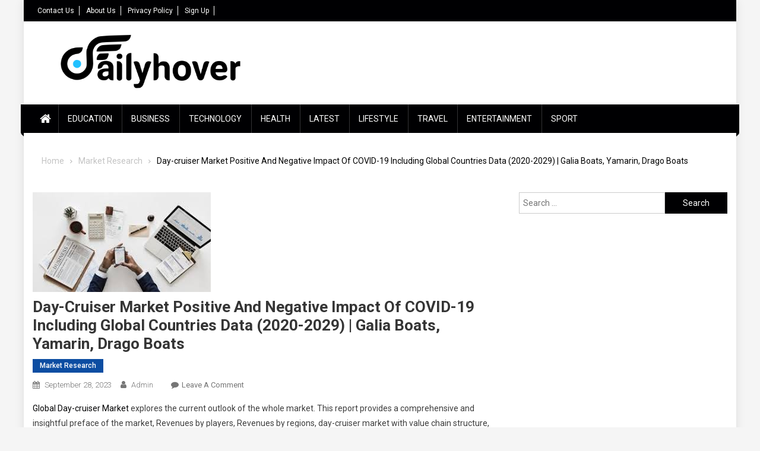

--- FILE ---
content_type: text/html; charset=UTF-8
request_url: https://dailyhover.com/day-cruiser-market-positive-and-negative-impact-of-covid-19-including-global-countries-data-2020-2029-galia-boats-yamarin-drago-boats/
body_size: 21059
content:
<!doctype html>
<html lang="en-US">
<head><meta charset="UTF-8"><script>if(navigator.userAgent.match(/MSIE|Internet Explorer/i)||navigator.userAgent.match(/Trident\/7\..*?rv:11/i)){var href=document.location.href;if(!href.match(/[?&]nowprocket/)){if(href.indexOf("?")==-1){if(href.indexOf("#")==-1){document.location.href=href+"?nowprocket=1"}else{document.location.href=href.replace("#","?nowprocket=1#")}}else{if(href.indexOf("#")==-1){document.location.href=href+"&nowprocket=1"}else{document.location.href=href.replace("#","&nowprocket=1#")}}}}</script><script>class RocketLazyLoadScripts{constructor(){this.triggerEvents=["keydown","mousedown","mousemove","touchmove","touchstart","touchend","wheel"],this.userEventHandler=this._triggerListener.bind(this),this.touchStartHandler=this._onTouchStart.bind(this),this.touchMoveHandler=this._onTouchMove.bind(this),this.touchEndHandler=this._onTouchEnd.bind(this),this.clickHandler=this._onClick.bind(this),this.interceptedClicks=[],window.addEventListener("pageshow",(e=>{this.persisted=e.persisted})),window.addEventListener("DOMContentLoaded",(()=>{this._preconnect3rdParties()})),this.delayedScripts={normal:[],async:[],defer:[]},this.allJQueries=[]}_addUserInteractionListener(e){document.hidden?e._triggerListener():(this.triggerEvents.forEach((t=>window.addEventListener(t,e.userEventHandler,{passive:!0}))),window.addEventListener("touchstart",e.touchStartHandler,{passive:!0}),window.addEventListener("mousedown",e.touchStartHandler),document.addEventListener("visibilitychange",e.userEventHandler))}_removeUserInteractionListener(){this.triggerEvents.forEach((e=>window.removeEventListener(e,this.userEventHandler,{passive:!0}))),document.removeEventListener("visibilitychange",this.userEventHandler)}_onTouchStart(e){"HTML"!==e.target.tagName&&(window.addEventListener("touchend",this.touchEndHandler),window.addEventListener("mouseup",this.touchEndHandler),window.addEventListener("touchmove",this.touchMoveHandler,{passive:!0}),window.addEventListener("mousemove",this.touchMoveHandler),e.target.addEventListener("click",this.clickHandler),this._renameDOMAttribute(e.target,"onclick","rocket-onclick"))}_onTouchMove(e){window.removeEventListener("touchend",this.touchEndHandler),window.removeEventListener("mouseup",this.touchEndHandler),window.removeEventListener("touchmove",this.touchMoveHandler,{passive:!0}),window.removeEventListener("mousemove",this.touchMoveHandler),e.target.removeEventListener("click",this.clickHandler),this._renameDOMAttribute(e.target,"rocket-onclick","onclick")}_onTouchEnd(e){window.removeEventListener("touchend",this.touchEndHandler),window.removeEventListener("mouseup",this.touchEndHandler),window.removeEventListener("touchmove",this.touchMoveHandler,{passive:!0}),window.removeEventListener("mousemove",this.touchMoveHandler)}_onClick(e){e.target.removeEventListener("click",this.clickHandler),this._renameDOMAttribute(e.target,"rocket-onclick","onclick"),this.interceptedClicks.push(e),e.preventDefault(),e.stopPropagation(),e.stopImmediatePropagation()}_replayClicks(){window.removeEventListener("touchstart",this.touchStartHandler,{passive:!0}),window.removeEventListener("mousedown",this.touchStartHandler),this.interceptedClicks.forEach((e=>{e.target.dispatchEvent(new MouseEvent("click",{view:e.view,bubbles:!0,cancelable:!0}))}))}_renameDOMAttribute(e,t,n){e.hasAttribute&&e.hasAttribute(t)&&(event.target.setAttribute(n,event.target.getAttribute(t)),event.target.removeAttribute(t))}_triggerListener(){this._removeUserInteractionListener(this),"loading"===document.readyState?document.addEventListener("DOMContentLoaded",this._loadEverythingNow.bind(this)):this._loadEverythingNow()}_preconnect3rdParties(){let e=[];document.querySelectorAll("script[type=rocketlazyloadscript]").forEach((t=>{if(t.hasAttribute("src")){const n=new URL(t.src).origin;n!==location.origin&&e.push({src:n,crossOrigin:t.crossOrigin||"module"===t.getAttribute("data-rocket-type")})}})),e=[...new Map(e.map((e=>[JSON.stringify(e),e]))).values()],this._batchInjectResourceHints(e,"preconnect")}async _loadEverythingNow(){this.lastBreath=Date.now(),this._delayEventListeners(),this._delayJQueryReady(this),this._handleDocumentWrite(),this._registerAllDelayedScripts(),this._preloadAllScripts(),await this._loadScriptsFromList(this.delayedScripts.normal),await this._loadScriptsFromList(this.delayedScripts.defer),await this._loadScriptsFromList(this.delayedScripts.async);try{await this._triggerDOMContentLoaded(),await this._triggerWindowLoad()}catch(e){}window.dispatchEvent(new Event("rocket-allScriptsLoaded")),this._replayClicks()}_registerAllDelayedScripts(){document.querySelectorAll("script[type=rocketlazyloadscript]").forEach((e=>{e.hasAttribute("src")?e.hasAttribute("async")&&!1!==e.async?this.delayedScripts.async.push(e):e.hasAttribute("defer")&&!1!==e.defer||"module"===e.getAttribute("data-rocket-type")?this.delayedScripts.defer.push(e):this.delayedScripts.normal.push(e):this.delayedScripts.normal.push(e)}))}async _transformScript(e){return await this._littleBreath(),new Promise((t=>{const n=document.createElement("script");[...e.attributes].forEach((e=>{let t=e.nodeName;"type"!==t&&("data-rocket-type"===t&&(t="type"),n.setAttribute(t,e.nodeValue))})),e.hasAttribute("src")?(n.addEventListener("load",t),n.addEventListener("error",t)):(n.text=e.text,t());try{e.parentNode.replaceChild(n,e)}catch(e){t()}}))}async _loadScriptsFromList(e){const t=e.shift();return t?(await this._transformScript(t),this._loadScriptsFromList(e)):Promise.resolve()}_preloadAllScripts(){this._batchInjectResourceHints([...this.delayedScripts.normal,...this.delayedScripts.defer,...this.delayedScripts.async],"preload")}_batchInjectResourceHints(e,t){var n=document.createDocumentFragment();e.forEach((e=>{if(e.src){const i=document.createElement("link");i.href=e.src,i.rel=t,"preconnect"!==t&&(i.as="script"),e.getAttribute&&"module"===e.getAttribute("data-rocket-type")&&(i.crossOrigin=!0),e.crossOrigin&&(i.crossOrigin=e.crossOrigin),n.appendChild(i)}})),document.head.appendChild(n)}_delayEventListeners(){let e={};function t(t,n){!function(t){function n(n){return e[t].eventsToRewrite.indexOf(n)>=0?"rocket-"+n:n}e[t]||(e[t]={originalFunctions:{add:t.addEventListener,remove:t.removeEventListener},eventsToRewrite:[]},t.addEventListener=function(){arguments[0]=n(arguments[0]),e[t].originalFunctions.add.apply(t,arguments)},t.removeEventListener=function(){arguments[0]=n(arguments[0]),e[t].originalFunctions.remove.apply(t,arguments)})}(t),e[t].eventsToRewrite.push(n)}function n(e,t){let n=e[t];Object.defineProperty(e,t,{get:()=>n||function(){},set(i){e["rocket"+t]=n=i}})}t(document,"DOMContentLoaded"),t(window,"DOMContentLoaded"),t(window,"load"),t(window,"pageshow"),t(document,"readystatechange"),n(document,"onreadystatechange"),n(window,"onload"),n(window,"onpageshow")}_delayJQueryReady(e){let t=window.jQuery;Object.defineProperty(window,"jQuery",{get:()=>t,set(n){if(n&&n.fn&&!e.allJQueries.includes(n)){n.fn.ready=n.fn.init.prototype.ready=function(t){e.domReadyFired?t.bind(document)(n):document.addEventListener("rocket-DOMContentLoaded",(()=>t.bind(document)(n)))};const t=n.fn.on;n.fn.on=n.fn.init.prototype.on=function(){if(this[0]===window){function e(e){return e.split(" ").map((e=>"load"===e||0===e.indexOf("load.")?"rocket-jquery-load":e)).join(" ")}"string"==typeof arguments[0]||arguments[0]instanceof String?arguments[0]=e(arguments[0]):"object"==typeof arguments[0]&&Object.keys(arguments[0]).forEach((t=>{delete Object.assign(arguments[0],{[e(t)]:arguments[0][t]})[t]}))}return t.apply(this,arguments),this},e.allJQueries.push(n)}t=n}})}async _triggerDOMContentLoaded(){this.domReadyFired=!0,await this._littleBreath(),document.dispatchEvent(new Event("rocket-DOMContentLoaded")),await this._littleBreath(),window.dispatchEvent(new Event("rocket-DOMContentLoaded")),await this._littleBreath(),document.dispatchEvent(new Event("rocket-readystatechange")),await this._littleBreath(),document.rocketonreadystatechange&&document.rocketonreadystatechange()}async _triggerWindowLoad(){await this._littleBreath(),window.dispatchEvent(new Event("rocket-load")),await this._littleBreath(),window.rocketonload&&window.rocketonload(),await this._littleBreath(),this.allJQueries.forEach((e=>e(window).trigger("rocket-jquery-load"))),await this._littleBreath();const e=new Event("rocket-pageshow");e.persisted=this.persisted,window.dispatchEvent(e),await this._littleBreath(),window.rocketonpageshow&&window.rocketonpageshow({persisted:this.persisted})}_handleDocumentWrite(){const e=new Map;document.write=document.writeln=function(t){const n=document.currentScript,i=document.createRange(),r=n.parentElement;let o=e.get(n);void 0===o&&(o=n.nextSibling,e.set(n,o));const s=document.createDocumentFragment();i.setStart(s,0),s.appendChild(i.createContextualFragment(t)),r.insertBefore(s,o)}}async _littleBreath(){Date.now()-this.lastBreath>45&&(await this._requestAnimFrame(),this.lastBreath=Date.now())}async _requestAnimFrame(){return document.hidden?new Promise((e=>setTimeout(e))):new Promise((e=>requestAnimationFrame(e)))}static run(){const e=new RocketLazyLoadScripts;e._addUserInteractionListener(e)}}RocketLazyLoadScripts.run();</script>
	<script type="rocketlazyloadscript" async src="https://pagead2.googlesyndication.com/pagead/js/adsbygoogle.js?client=ca-pub-3360672935063346"
     crossorigin="anonymous"></script>

<meta name="viewport" content="width=device-width, initial-scale=1">
<link rel="profile" href="http://gmpg.org/xfn/11">

<meta name='robots' content='index, follow, max-image-preview:large, max-snippet:-1, max-video-preview:-1' />

	<!-- This site is optimized with the Yoast SEO plugin v26.6 - https://yoast.com/wordpress/plugins/seo/ -->
	<title>Day-cruiser Market Positive And Negative Impact Of COVID-19 Including Global Countries Data (2020-2029) | Galia Boats, Yamarin, Drago Boats - Daily Hover</title><link rel="preload" as="style" href="https://fonts.googleapis.com/css?family=Roboto%20Condensed%3A300italic%2C400italic%2C700italic%2C400%2C300%2C700%7CRoboto%3A300%2C400%2C400i%2C500%2C700%7CTitillium%20Web%3A400%2C600%2C700%2C300&#038;subset=latin%2Clatin-ext&#038;display=swap" /><link rel="stylesheet" href="https://fonts.googleapis.com/css?family=Roboto%20Condensed%3A300italic%2C400italic%2C700italic%2C400%2C300%2C700%7CRoboto%3A300%2C400%2C400i%2C500%2C700%7CTitillium%20Web%3A400%2C600%2C700%2C300&#038;subset=latin%2Clatin-ext&#038;display=swap" media="print" onload="this.media='all'" /><noscript><link rel="stylesheet" href="https://fonts.googleapis.com/css?family=Roboto%20Condensed%3A300italic%2C400italic%2C700italic%2C400%2C300%2C700%7CRoboto%3A300%2C400%2C400i%2C500%2C700%7CTitillium%20Web%3A400%2C600%2C700%2C300&#038;subset=latin%2Clatin-ext&#038;display=swap" /></noscript>
	<link rel="canonical" href="https://dailyhover.com/day-cruiser-market-positive-and-negative-impact-of-covid-19-including-global-countries-data-2020-2029-galia-boats-yamarin-drago-boats/" />
	<meta property="og:locale" content="en_US" />
	<meta property="og:type" content="article" />
	<meta property="og:title" content="Day-cruiser Market Positive And Negative Impact Of COVID-19 Including Global Countries Data (2020-2029) | Galia Boats, Yamarin, Drago Boats - Daily Hover" />
	<meta property="og:description" content="Global Day-cruiser Market explores the current outlook of the whole market. This report provides a comprehensive and insightful preface of the market, Revenues by players, Revenues by regions, day-cruiser market with value chain structure, Average prices, Competitive landscape, policy study, Dynamics analysis using admissible tools and techniques, market target segmentation and industry trends and developments [&hellip;]" />
	<meta property="og:url" content="https://dailyhover.com/day-cruiser-market-positive-and-negative-impact-of-covid-19-including-global-countries-data-2020-2029-galia-boats-yamarin-drago-boats/" />
	<meta property="og:site_name" content="Daily Hover" />
	<meta property="article:published_time" content="2023-09-28T13:25:07+00:00" />
	<meta property="og:image" content="https://dailyhover.com/wp-content/uploads/2020/03/images-9.jpg" />
	<meta property="og:image:width" content="300" />
	<meta property="og:image:height" content="168" />
	<meta property="og:image:type" content="image/jpeg" />
	<meta name="author" content="Admin" />
	<meta name="twitter:card" content="summary_large_image" />
	<meta name="twitter:label1" content="Written by" />
	<meta name="twitter:data1" content="Admin" />
	<meta name="twitter:label2" content="Est. reading time" />
	<meta name="twitter:data2" content="5 minutes" />
	<script type="application/ld+json" class="yoast-schema-graph">{"@context":"https://schema.org","@graph":[{"@type":"Article","@id":"https://dailyhover.com/day-cruiser-market-positive-and-negative-impact-of-covid-19-including-global-countries-data-2020-2029-galia-boats-yamarin-drago-boats/#article","isPartOf":{"@id":"https://dailyhover.com/day-cruiser-market-positive-and-negative-impact-of-covid-19-including-global-countries-data-2020-2029-galia-boats-yamarin-drago-boats/"},"author":{"name":"Admin","@id":"https://dailyhover.com/#/schema/person/8cac8066188383ab97f12fe45c4e6fbb"},"headline":"Day-cruiser Market Positive And Negative Impact Of COVID-19 Including Global Countries Data (2020-2029) | Galia Boats, Yamarin, Drago Boats","datePublished":"2023-09-28T13:25:07+00:00","mainEntityOfPage":{"@id":"https://dailyhover.com/day-cruiser-market-positive-and-negative-impact-of-covid-19-including-global-countries-data-2020-2029-galia-boats-yamarin-drago-boats/"},"wordCount":1005,"commentCount":0,"publisher":{"@id":"https://dailyhover.com/#organization"},"image":{"@id":"https://dailyhover.com/day-cruiser-market-positive-and-negative-impact-of-covid-19-including-global-countries-data-2020-2029-galia-boats-yamarin-drago-boats/#primaryimage"},"thumbnailUrl":"https://dailyhover.com/wp-content/uploads/2020/03/images-9.jpg","articleSection":["Market Research"],"inLanguage":"en-US","potentialAction":[{"@type":"CommentAction","name":"Comment","target":["https://dailyhover.com/day-cruiser-market-positive-and-negative-impact-of-covid-19-including-global-countries-data-2020-2029-galia-boats-yamarin-drago-boats/#respond"]}]},{"@type":"WebPage","@id":"https://dailyhover.com/day-cruiser-market-positive-and-negative-impact-of-covid-19-including-global-countries-data-2020-2029-galia-boats-yamarin-drago-boats/","url":"https://dailyhover.com/day-cruiser-market-positive-and-negative-impact-of-covid-19-including-global-countries-data-2020-2029-galia-boats-yamarin-drago-boats/","name":"Day-cruiser Market Positive And Negative Impact Of COVID-19 Including Global Countries Data (2020-2029) | Galia Boats, Yamarin, Drago Boats - Daily Hover","isPartOf":{"@id":"https://dailyhover.com/#website"},"primaryImageOfPage":{"@id":"https://dailyhover.com/day-cruiser-market-positive-and-negative-impact-of-covid-19-including-global-countries-data-2020-2029-galia-boats-yamarin-drago-boats/#primaryimage"},"image":{"@id":"https://dailyhover.com/day-cruiser-market-positive-and-negative-impact-of-covid-19-including-global-countries-data-2020-2029-galia-boats-yamarin-drago-boats/#primaryimage"},"thumbnailUrl":"https://dailyhover.com/wp-content/uploads/2020/03/images-9.jpg","datePublished":"2023-09-28T13:25:07+00:00","breadcrumb":{"@id":"https://dailyhover.com/day-cruiser-market-positive-and-negative-impact-of-covid-19-including-global-countries-data-2020-2029-galia-boats-yamarin-drago-boats/#breadcrumb"},"inLanguage":"en-US","potentialAction":[{"@type":"ReadAction","target":["https://dailyhover.com/day-cruiser-market-positive-and-negative-impact-of-covid-19-including-global-countries-data-2020-2029-galia-boats-yamarin-drago-boats/"]}]},{"@type":"ImageObject","inLanguage":"en-US","@id":"https://dailyhover.com/day-cruiser-market-positive-and-negative-impact-of-covid-19-including-global-countries-data-2020-2029-galia-boats-yamarin-drago-boats/#primaryimage","url":"https://dailyhover.com/wp-content/uploads/2020/03/images-9.jpg","contentUrl":"https://dailyhover.com/wp-content/uploads/2020/03/images-9.jpg","width":300,"height":168},{"@type":"BreadcrumbList","@id":"https://dailyhover.com/day-cruiser-market-positive-and-negative-impact-of-covid-19-including-global-countries-data-2020-2029-galia-boats-yamarin-drago-boats/#breadcrumb","itemListElement":[{"@type":"ListItem","position":1,"name":"Home","item":"https://dailyhover.com/"},{"@type":"ListItem","position":2,"name":"Day-cruiser Market Positive And Negative Impact Of COVID-19 Including Global Countries Data (2020-2029) | Galia Boats, Yamarin, Drago Boats"}]},{"@type":"WebSite","@id":"https://dailyhover.com/#website","url":"https://dailyhover.com/","name":"Daily Hover","description":"Daily Hover is your daily source of news with educational articles contributed by our community. Come visit us today!","publisher":{"@id":"https://dailyhover.com/#organization"},"potentialAction":[{"@type":"SearchAction","target":{"@type":"EntryPoint","urlTemplate":"https://dailyhover.com/?s={search_term_string}"},"query-input":{"@type":"PropertyValueSpecification","valueRequired":true,"valueName":"search_term_string"}}],"inLanguage":"en-US"},{"@type":"Organization","@id":"https://dailyhover.com/#organization","name":"Daily Hover","url":"https://dailyhover.com/","logo":{"@type":"ImageObject","inLanguage":"en-US","@id":"https://dailyhover.com/#/schema/logo/image/","url":"https://dailyhover.com/wp-content/uploads/2019/01/dailyhover-logo.png","contentUrl":"https://dailyhover.com/wp-content/uploads/2019/01/dailyhover-logo.png","width":2300,"height":580,"caption":"Daily Hover"},"image":{"@id":"https://dailyhover.com/#/schema/logo/image/"}},{"@type":"Person","@id":"https://dailyhover.com/#/schema/person/8cac8066188383ab97f12fe45c4e6fbb","name":"Admin","image":{"@type":"ImageObject","inLanguage":"en-US","@id":"https://dailyhover.com/#/schema/person/image/","url":"https://secure.gravatar.com/avatar/519d9b7ac32f011b98d5cfd3798eb66d964e1a99b7ae57fc5c45765cacd9f7b2?s=96&d=mm&r=g","contentUrl":"https://secure.gravatar.com/avatar/519d9b7ac32f011b98d5cfd3798eb66d964e1a99b7ae57fc5c45765cacd9f7b2?s=96&d=mm&r=g","caption":"Admin"},"url":"https://dailyhover.com/author/admin/"}]}</script>
	<!-- / Yoast SEO plugin. -->


<link rel='dns-prefetch' href='//fonts.googleapis.com' />
<link rel='dns-prefetch' href='//maps.googleapis.com' />
<link rel='dns-prefetch' href='//maps.gstatic.com' />
<link rel='dns-prefetch' href='//fonts.gstatic.com' />
<link rel='dns-prefetch' href='//ajax.googleapis.com' />
<link rel='dns-prefetch' href='//apis.google.com' />
<link rel='dns-prefetch' href='//google-analytics.com' />
<link rel='dns-prefetch' href='//www.google-analytics.com' />
<link rel='dns-prefetch' href='//ssl.google-analytics.com' />
<link rel='dns-prefetch' href='//youtube.com' />
<link rel='dns-prefetch' href='//api.pinterest.com' />
<link rel='dns-prefetch' href='//cdnjs.cloudflare.com' />
<link rel='dns-prefetch' href='//connect.facebook.net' />
<link rel='dns-prefetch' href='//platform.twitter.com' />
<link rel='dns-prefetch' href='//syndication.twitter.com' />
<link rel='dns-prefetch' href='//platform.instagram.com' />
<link rel='dns-prefetch' href='//disqus.com' />
<link rel='dns-prefetch' href='//sitename.disqus.com' />
<link rel='dns-prefetch' href='//s7.addthis.com' />
<link rel='dns-prefetch' href='//platform.linkedin.com' />
<link rel='dns-prefetch' href='//w.sharethis.com' />
<link rel='dns-prefetch' href='//i0.wp.com' />
<link rel='dns-prefetch' href='//i1.wp.com' />
<link rel='dns-prefetch' href='//i2.wp.com' />
<link rel='dns-prefetch' href='//stats.wp.com' />
<link rel='dns-prefetch' href='//pixel.wp.com' />
<link rel='dns-prefetch' href='//s.gravatar.com' />
<link rel='dns-prefetch' href='//0.gravatar.com' />
<link rel='dns-prefetch' href='//2.gravatar.com' />
<link rel='dns-prefetch' href='//1.gravatar.com' />
<link rel='dns-prefetch' href='//sharethis.com' />
<link rel='dns-prefetch' href='//www.googletagmanager.com' />
<link href='https://fonts.gstatic.com' crossorigin rel='preconnect' />
<link rel="alternate" type="application/rss+xml" title="Daily Hover &raquo; Feed" href="https://dailyhover.com/feed/" />
<link rel="alternate" type="application/rss+xml" title="Daily Hover &raquo; Comments Feed" href="https://dailyhover.com/comments/feed/" />
<link rel="alternate" type="application/rss+xml" title="Daily Hover &raquo; Day-cruiser Market Positive And Negative Impact Of COVID-19 Including Global Countries Data (2020-2029) | Galia Boats, Yamarin, Drago Boats Comments Feed" href="https://dailyhover.com/day-cruiser-market-positive-and-negative-impact-of-covid-19-including-global-countries-data-2020-2029-galia-boats-yamarin-drago-boats/feed/" />
<link rel="alternate" title="oEmbed (JSON)" type="application/json+oembed" href="https://dailyhover.com/wp-json/oembed/1.0/embed?url=https%3A%2F%2Fdailyhover.com%2Fday-cruiser-market-positive-and-negative-impact-of-covid-19-including-global-countries-data-2020-2029-galia-boats-yamarin-drago-boats%2F" />
<link rel="alternate" title="oEmbed (XML)" type="text/xml+oembed" href="https://dailyhover.com/wp-json/oembed/1.0/embed?url=https%3A%2F%2Fdailyhover.com%2Fday-cruiser-market-positive-and-negative-impact-of-covid-19-including-global-countries-data-2020-2029-galia-boats-yamarin-drago-boats%2F&#038;format=xml" />
<style id='wp-img-auto-sizes-contain-inline-css' type='text/css'>
img:is([sizes=auto i],[sizes^="auto," i]){contain-intrinsic-size:3000px 1500px}
/*# sourceURL=wp-img-auto-sizes-contain-inline-css */
</style>

<style id='wp-emoji-styles-inline-css' type='text/css'>

	img.wp-smiley, img.emoji {
		display: inline !important;
		border: none !important;
		box-shadow: none !important;
		height: 1em !important;
		width: 1em !important;
		margin: 0 0.07em !important;
		vertical-align: -0.1em !important;
		background: none !important;
		padding: 0 !important;
	}
/*# sourceURL=wp-emoji-styles-inline-css */
</style>
<link rel='stylesheet' id='wp-block-library-css' href='https://dailyhover.com/wp-includes/css/dist/block-library/style.min.css?ver=6.9' type='text/css' media='all' />
<style id='global-styles-inline-css' type='text/css'>
:root{--wp--preset--aspect-ratio--square: 1;--wp--preset--aspect-ratio--4-3: 4/3;--wp--preset--aspect-ratio--3-4: 3/4;--wp--preset--aspect-ratio--3-2: 3/2;--wp--preset--aspect-ratio--2-3: 2/3;--wp--preset--aspect-ratio--16-9: 16/9;--wp--preset--aspect-ratio--9-16: 9/16;--wp--preset--color--black: #000000;--wp--preset--color--cyan-bluish-gray: #abb8c3;--wp--preset--color--white: #ffffff;--wp--preset--color--pale-pink: #f78da7;--wp--preset--color--vivid-red: #cf2e2e;--wp--preset--color--luminous-vivid-orange: #ff6900;--wp--preset--color--luminous-vivid-amber: #fcb900;--wp--preset--color--light-green-cyan: #7bdcb5;--wp--preset--color--vivid-green-cyan: #00d084;--wp--preset--color--pale-cyan-blue: #8ed1fc;--wp--preset--color--vivid-cyan-blue: #0693e3;--wp--preset--color--vivid-purple: #9b51e0;--wp--preset--gradient--vivid-cyan-blue-to-vivid-purple: linear-gradient(135deg,rgb(6,147,227) 0%,rgb(155,81,224) 100%);--wp--preset--gradient--light-green-cyan-to-vivid-green-cyan: linear-gradient(135deg,rgb(122,220,180) 0%,rgb(0,208,130) 100%);--wp--preset--gradient--luminous-vivid-amber-to-luminous-vivid-orange: linear-gradient(135deg,rgb(252,185,0) 0%,rgb(255,105,0) 100%);--wp--preset--gradient--luminous-vivid-orange-to-vivid-red: linear-gradient(135deg,rgb(255,105,0) 0%,rgb(207,46,46) 100%);--wp--preset--gradient--very-light-gray-to-cyan-bluish-gray: linear-gradient(135deg,rgb(238,238,238) 0%,rgb(169,184,195) 100%);--wp--preset--gradient--cool-to-warm-spectrum: linear-gradient(135deg,rgb(74,234,220) 0%,rgb(151,120,209) 20%,rgb(207,42,186) 40%,rgb(238,44,130) 60%,rgb(251,105,98) 80%,rgb(254,248,76) 100%);--wp--preset--gradient--blush-light-purple: linear-gradient(135deg,rgb(255,206,236) 0%,rgb(152,150,240) 100%);--wp--preset--gradient--blush-bordeaux: linear-gradient(135deg,rgb(254,205,165) 0%,rgb(254,45,45) 50%,rgb(107,0,62) 100%);--wp--preset--gradient--luminous-dusk: linear-gradient(135deg,rgb(255,203,112) 0%,rgb(199,81,192) 50%,rgb(65,88,208) 100%);--wp--preset--gradient--pale-ocean: linear-gradient(135deg,rgb(255,245,203) 0%,rgb(182,227,212) 50%,rgb(51,167,181) 100%);--wp--preset--gradient--electric-grass: linear-gradient(135deg,rgb(202,248,128) 0%,rgb(113,206,126) 100%);--wp--preset--gradient--midnight: linear-gradient(135deg,rgb(2,3,129) 0%,rgb(40,116,252) 100%);--wp--preset--font-size--small: 13px;--wp--preset--font-size--medium: 20px;--wp--preset--font-size--large: 36px;--wp--preset--font-size--x-large: 42px;--wp--preset--spacing--20: 0.44rem;--wp--preset--spacing--30: 0.67rem;--wp--preset--spacing--40: 1rem;--wp--preset--spacing--50: 1.5rem;--wp--preset--spacing--60: 2.25rem;--wp--preset--spacing--70: 3.38rem;--wp--preset--spacing--80: 5.06rem;--wp--preset--shadow--natural: 6px 6px 9px rgba(0, 0, 0, 0.2);--wp--preset--shadow--deep: 12px 12px 50px rgba(0, 0, 0, 0.4);--wp--preset--shadow--sharp: 6px 6px 0px rgba(0, 0, 0, 0.2);--wp--preset--shadow--outlined: 6px 6px 0px -3px rgb(255, 255, 255), 6px 6px rgb(0, 0, 0);--wp--preset--shadow--crisp: 6px 6px 0px rgb(0, 0, 0);}:where(.is-layout-flex){gap: 0.5em;}:where(.is-layout-grid){gap: 0.5em;}body .is-layout-flex{display: flex;}.is-layout-flex{flex-wrap: wrap;align-items: center;}.is-layout-flex > :is(*, div){margin: 0;}body .is-layout-grid{display: grid;}.is-layout-grid > :is(*, div){margin: 0;}:where(.wp-block-columns.is-layout-flex){gap: 2em;}:where(.wp-block-columns.is-layout-grid){gap: 2em;}:where(.wp-block-post-template.is-layout-flex){gap: 1.25em;}:where(.wp-block-post-template.is-layout-grid){gap: 1.25em;}.has-black-color{color: var(--wp--preset--color--black) !important;}.has-cyan-bluish-gray-color{color: var(--wp--preset--color--cyan-bluish-gray) !important;}.has-white-color{color: var(--wp--preset--color--white) !important;}.has-pale-pink-color{color: var(--wp--preset--color--pale-pink) !important;}.has-vivid-red-color{color: var(--wp--preset--color--vivid-red) !important;}.has-luminous-vivid-orange-color{color: var(--wp--preset--color--luminous-vivid-orange) !important;}.has-luminous-vivid-amber-color{color: var(--wp--preset--color--luminous-vivid-amber) !important;}.has-light-green-cyan-color{color: var(--wp--preset--color--light-green-cyan) !important;}.has-vivid-green-cyan-color{color: var(--wp--preset--color--vivid-green-cyan) !important;}.has-pale-cyan-blue-color{color: var(--wp--preset--color--pale-cyan-blue) !important;}.has-vivid-cyan-blue-color{color: var(--wp--preset--color--vivid-cyan-blue) !important;}.has-vivid-purple-color{color: var(--wp--preset--color--vivid-purple) !important;}.has-black-background-color{background-color: var(--wp--preset--color--black) !important;}.has-cyan-bluish-gray-background-color{background-color: var(--wp--preset--color--cyan-bluish-gray) !important;}.has-white-background-color{background-color: var(--wp--preset--color--white) !important;}.has-pale-pink-background-color{background-color: var(--wp--preset--color--pale-pink) !important;}.has-vivid-red-background-color{background-color: var(--wp--preset--color--vivid-red) !important;}.has-luminous-vivid-orange-background-color{background-color: var(--wp--preset--color--luminous-vivid-orange) !important;}.has-luminous-vivid-amber-background-color{background-color: var(--wp--preset--color--luminous-vivid-amber) !important;}.has-light-green-cyan-background-color{background-color: var(--wp--preset--color--light-green-cyan) !important;}.has-vivid-green-cyan-background-color{background-color: var(--wp--preset--color--vivid-green-cyan) !important;}.has-pale-cyan-blue-background-color{background-color: var(--wp--preset--color--pale-cyan-blue) !important;}.has-vivid-cyan-blue-background-color{background-color: var(--wp--preset--color--vivid-cyan-blue) !important;}.has-vivid-purple-background-color{background-color: var(--wp--preset--color--vivid-purple) !important;}.has-black-border-color{border-color: var(--wp--preset--color--black) !important;}.has-cyan-bluish-gray-border-color{border-color: var(--wp--preset--color--cyan-bluish-gray) !important;}.has-white-border-color{border-color: var(--wp--preset--color--white) !important;}.has-pale-pink-border-color{border-color: var(--wp--preset--color--pale-pink) !important;}.has-vivid-red-border-color{border-color: var(--wp--preset--color--vivid-red) !important;}.has-luminous-vivid-orange-border-color{border-color: var(--wp--preset--color--luminous-vivid-orange) !important;}.has-luminous-vivid-amber-border-color{border-color: var(--wp--preset--color--luminous-vivid-amber) !important;}.has-light-green-cyan-border-color{border-color: var(--wp--preset--color--light-green-cyan) !important;}.has-vivid-green-cyan-border-color{border-color: var(--wp--preset--color--vivid-green-cyan) !important;}.has-pale-cyan-blue-border-color{border-color: var(--wp--preset--color--pale-cyan-blue) !important;}.has-vivid-cyan-blue-border-color{border-color: var(--wp--preset--color--vivid-cyan-blue) !important;}.has-vivid-purple-border-color{border-color: var(--wp--preset--color--vivid-purple) !important;}.has-vivid-cyan-blue-to-vivid-purple-gradient-background{background: var(--wp--preset--gradient--vivid-cyan-blue-to-vivid-purple) !important;}.has-light-green-cyan-to-vivid-green-cyan-gradient-background{background: var(--wp--preset--gradient--light-green-cyan-to-vivid-green-cyan) !important;}.has-luminous-vivid-amber-to-luminous-vivid-orange-gradient-background{background: var(--wp--preset--gradient--luminous-vivid-amber-to-luminous-vivid-orange) !important;}.has-luminous-vivid-orange-to-vivid-red-gradient-background{background: var(--wp--preset--gradient--luminous-vivid-orange-to-vivid-red) !important;}.has-very-light-gray-to-cyan-bluish-gray-gradient-background{background: var(--wp--preset--gradient--very-light-gray-to-cyan-bluish-gray) !important;}.has-cool-to-warm-spectrum-gradient-background{background: var(--wp--preset--gradient--cool-to-warm-spectrum) !important;}.has-blush-light-purple-gradient-background{background: var(--wp--preset--gradient--blush-light-purple) !important;}.has-blush-bordeaux-gradient-background{background: var(--wp--preset--gradient--blush-bordeaux) !important;}.has-luminous-dusk-gradient-background{background: var(--wp--preset--gradient--luminous-dusk) !important;}.has-pale-ocean-gradient-background{background: var(--wp--preset--gradient--pale-ocean) !important;}.has-electric-grass-gradient-background{background: var(--wp--preset--gradient--electric-grass) !important;}.has-midnight-gradient-background{background: var(--wp--preset--gradient--midnight) !important;}.has-small-font-size{font-size: var(--wp--preset--font-size--small) !important;}.has-medium-font-size{font-size: var(--wp--preset--font-size--medium) !important;}.has-large-font-size{font-size: var(--wp--preset--font-size--large) !important;}.has-x-large-font-size{font-size: var(--wp--preset--font-size--x-large) !important;}
/*# sourceURL=global-styles-inline-css */
</style>

<style id='classic-theme-styles-inline-css' type='text/css'>
/*! This file is auto-generated */
.wp-block-button__link{color:#fff;background-color:#32373c;border-radius:9999px;box-shadow:none;text-decoration:none;padding:calc(.667em + 2px) calc(1.333em + 2px);font-size:1.125em}.wp-block-file__button{background:#32373c;color:#fff;text-decoration:none}
/*# sourceURL=/wp-includes/css/classic-themes.min.css */
</style>
<link rel='stylesheet' id='font-awesome-css' href='https://dailyhover.com/wp-content/themes/blogmagazine/inc/dglib/assets/library/font-awesome/css/font-awesome.min.css?ver=1.0.0' type='text/css' media='all' />
<link rel='stylesheet' id='dg-front-style-css' href='https://dailyhover.com/wp-content/themes/blogmagazine/inc/dglib/assets/css/dg-front-style.min.css?ver=1.0.0' type='text/css' media='all' />

<link rel='stylesheet' id='lightslider-style-css' href='https://dailyhover.com/wp-content/themes/blogmagazine/assets/library/lightslider/css/lightslider.min.css?ver=1.1.6' type='text/css' media='all' />
<link rel='stylesheet' id='blogmagazine-main-style-css' href='https://dailyhover.com/wp-content/themes/blogmagazine/assets/css/blogmagazine.min.css?ver=1.0.0' type='text/css' media='all' />
<link rel='stylesheet' id='blogmagazine-style-css' href='https://dailyhover.com/wp-content/themes/blogmagazine/style.css?ver=1.1.7' type='text/css' media='all' />
<style id='blogmagazine-style-inline-css' type='text/css'>
.ticker-caption,.blogmagazine-ticker-block .lSAction > a,.page-header .page-title,.blogmagazine-block-title .wdgt-tab-term.active-item,.blogmagazine-block-title .wdgt-tab-term:hover,.blogmagazine-block-title .title-wrapper,.blogmagazine-header-menu-block-wrap,.navigation .nav-links a,.bttn,button,input[type='button'],input[type='reset'],input[type='submit'],.navigation .nav-links a:hover,.bttn:hover,button,input[type='button']:hover,input[type='reset']:hover,input[type='submit']:hover,.widget_search .search-submit,.edit-link .post-edit-link,.reply .comment-reply-link,.blogmagazine-top-header-wrap,.blogmagazine-header-menu-wrapper,.main-navigation ul.sub-menu,.main-navigation ul.children,.blogmagazine-header-menu-wrapper::before,.blogmagazine-header-menu-wrapper::after,.blogmagazine-header-search-wrapper .search-form-main .search-submit,.blogmagazine_default_tabbed ul.widget-tabs li,.blogmagazine-full-width-title-nav-wrap .carousel-nav-action .carousel-controls:hover,.blogmagazine_social_media .social-link a,.blogmagazine-archive-more .blogmagazine-button:hover,.error404 .page-title,#blogmagazine-scrollup,.blogmagazine_featured_slider .slider-posts .lSAction > a:hover,div.wpforms-container-full .wpforms-form input[type='submit'],div.wpforms-container-full .wpforms-form button[type='submit'],div.wpforms-container-full .wpforms-form .wpforms-page-button,div.wpforms-container-full .wpforms-form input[type='submit']:hover,div.wpforms-container-full .wpforms-form button[type='submit']:hover,div.wpforms-container-full .wpforms-form .wpforms-page-button:hover{background-color:#000002}
.main-navigation ul .menu-item.current-menu-item > a,.main-navigation ul .menu-item.current-page-ancestor > a,.main-navigation ul .menu-item:hover > a,.home .blogmagazine-home-icon a,.main-navigation ul .menu-item:hover > a,.blogmagazine-home-icon a:hover,.main-navigation ul li:hover > a,.main-navigation ul li.current-menu-item > a,.main-navigation ul li.current_page_item > a,.main-navigation ul li.current-menu-ancestor > a,.blogmagazine_default_tabbed ul.widget-tabs li.ui-tabs-active,.blogmagazine_default_tabbed ul.widget-tabs li:hover{background-color:#000000}
.blogmagazine-header-menu-block-wrap::before,.blogmagazine-header-menu-block-wrap::after{border-right-color:#000000}
a,a:hover,a:focus,a:active,.widget a:hover,.widget a:hover::before,.widget li:hover::before,.entry-footer a:hover,.comment-author .fn .url:hover,#cancel-comment-reply-link,#cancel-comment-reply-link:before,.logged-in-as a,.blogmagazine-slide-content-wrap .post-title a:hover,#middle-footer .widget a:hover,#middle-footer .widget a:hover:before,#middle-footer .widget li:hover:before,.blogmagazine_featured_posts .blogmagazine-single-post .blogmagazine-post-content .blogmagazine-post-title a:hover,.blogmagazine_fullwidth_posts .blogmagazine-single-post .blogmagazine-post-title a:hover,.blogmagazine_block_posts .layout3 .blogmagazine-primary-block-wrap .blogmagazine-single-post .blogmagazine-post-title a:hover,.blogmagazine_featured_posts .layout2 .blogmagazine-single-post-wrap .blogmagazine-post-content .blogmagazine-post-title a:hover,.blogmagazine-related-title,.blogmagazine-post-meta span:hover,.blogmagazine-post-meta span a:hover,.blogmagazine_featured_posts .layout2 .blogmagazine-single-post-wrap .blogmagazine-post-content .blogmagazine-post-meta span:hover,.blogmagazine_featured_posts .layout2 .blogmagazine-single-post-wrap .blogmagazine-post-content .blogmagazine-post-meta span a:hover,.blogmagazine-post-title.small-size a:hover,#footer-navigation ul li a:hover,.entry-title a:hover,.entry-meta span a:hover,.entry-meta span:hover,.blogmagazine-post-meta span:hover,.blogmagazine-post-meta span a:hover,.blogmagazine_featured_posts .blogmagazine-single-post-wrap .blogmagazine-post-content .blogmagazine-post-meta span:hover,.blogmagazine_featured_posts .blogmagazine-single-post-wrap .blogmagazine-post-content .blogmagazine-post-meta span a:hover,.blogmagazine_featured_slider .featured-posts .blogmagazine-single-post .blogmagazine-post-content .blogmagazine-post-title a:hover,.blogmagazine-block-title .wdgt-tab-term{color:#000002}
.dglib-breadcrumbs-wrapper .layout2 li.trail-item::before{border-top-color:#000002;border-bottom-color:#000002}
.dglib-breadcrumbs-wrapper .layout2 li.trail-item::after{border-left-color:#000002}
.dglib-breadcrumbs-wrapper .layout2 li.trail-item > a,.dglib-breadcrumbs-wrapper .layout2 li.trail-item > span{background-color:#000002}
.dglib-breadcrumbs-wrapper .layout2 li.trail-item.trail-end::before{border-top-color:#000000;border-bottom-color:#000000}
.dglib-breadcrumbs-wrapper .layout2 li.trail-item.trail-end::after{border-left-color:#000000}
.dglib-breadcrumbs-wrapper .layout2 li.trail-item.trail-end > a,.dglib-breadcrumbs-wrapper .layout2 li.trail-item.trail-end > span{background-color:#000000}
.page-header,.blogmagazine-block-title,.navigation .nav-links a,.bttn,button,input[type='button'],input[type='reset'],input[type='submit'],.widget_search .search-submit,.blogmagazine-archive-more .blogmagazine-button:hover{border-color:#000002}
.comment-list .comment-body,.blogmagazine-header-search-wrapper .search-form-main{border-top-color:#000002}
.blogmagazine-header-search-wrapper .search-form-main:before{border-bottom-color:#000002}
.blogmagazine-block-title .wdgt-tab-term.active-item a,.blogmagazine-block-title .wdgt-tab-term:hover a{color:#fff}.blogmagazine-logo-section-wrapper{color:blank}.site-title a{color:#7f4401}
/*# sourceURL=blogmagazine-style-inline-css */
</style>
<style id='rocket-lazyload-inline-css' type='text/css'>
.rll-youtube-player{position:relative;padding-bottom:56.23%;height:0;overflow:hidden;max-width:100%;}.rll-youtube-player:focus-within{outline: 2px solid currentColor;outline-offset: 5px;}.rll-youtube-player iframe{position:absolute;top:0;left:0;width:100%;height:100%;z-index:100;background:0 0}.rll-youtube-player img{bottom:0;display:block;left:0;margin:auto;max-width:100%;width:100%;position:absolute;right:0;top:0;border:none;height:auto;-webkit-transition:.4s all;-moz-transition:.4s all;transition:.4s all}.rll-youtube-player img:hover{-webkit-filter:brightness(75%)}.rll-youtube-player .play{height:100%;width:100%;left:0;top:0;position:absolute;background:url(https://dailyhover.com/wp-content/plugins/wp-rocket/assets/img/youtube.png) no-repeat center;background-color: transparent !important;cursor:pointer;border:none;}
/*# sourceURL=rocket-lazyload-inline-css */
</style>
<script type="rocketlazyloadscript" data-rocket-type="text/javascript" src="https://dailyhover.com/wp-includes/js/jquery/jquery.min.js?ver=3.7.1" id="jquery-core-js" defer></script>
<script type="rocketlazyloadscript" data-rocket-type="text/javascript" src="https://dailyhover.com/wp-includes/js/jquery/jquery-migrate.min.js?ver=3.4.1" id="jquery-migrate-js" defer></script>
<link rel="https://api.w.org/" href="https://dailyhover.com/wp-json/" /><link rel="alternate" title="JSON" type="application/json" href="https://dailyhover.com/wp-json/wp/v2/posts/235700" /><link rel="EditURI" type="application/rsd+xml" title="RSD" href="https://dailyhover.com/xmlrpc.php?rsd" />
<meta name="generator" content="WordPress 6.9" />
<link rel='shortlink' href='https://dailyhover.com/?p=235700' />
<meta name="generator" content="Site Kit by Google 1.168.0" /><link rel="pingback" href="https://dailyhover.com/xmlrpc.php"><style type="text/css" id="custom-background-css">
body.custom-background { background-color: #f5f5f5; }
</style>
	<link rel="icon" href="https://dailyhover.com/wp-content/uploads/2019/01/cropped-facebook-logo-1800-black-01-32x32.jpg" sizes="32x32" />
<link rel="icon" href="https://dailyhover.com/wp-content/uploads/2019/01/cropped-facebook-logo-1800-black-01-192x192.jpg" sizes="192x192" />
<link rel="apple-touch-icon" href="https://dailyhover.com/wp-content/uploads/2019/01/cropped-facebook-logo-1800-black-01-180x180.jpg" />
<meta name="msapplication-TileImage" content="https://dailyhover.com/wp-content/uploads/2019/01/cropped-facebook-logo-1800-black-01-270x270.jpg" />
<noscript><style id="rocket-lazyload-nojs-css">.rll-youtube-player, [data-lazy-src]{display:none !important;}</style></noscript></head>
<body class="wp-singular post-template-default single single-post postid-235700 single-format-standard custom-background wp-custom-logo wp-theme-blogmagazine group-blog boxed_layout right-sidebar" >
<a class="skip-link screen-reader-text" href="#content">Skip to content</a>	<div id="page" class="site">	
		<header id="masthead" class="site-header" role="banner"><div class="custom-header-media">
	</div>
<div class="blogmagazine-top-header-wrap">
	<div class="dg-container">
				<div class="blogmagazine-top-left-section-wrapper">
										<nav id="top-navigation" class="top-navigation" role="navigation">
					<div class="menu-top-menu-container"><ul id="top-menu" class="menu"><li id="menu-item-241376" class="menu-item menu-item-type-post_type menu-item-object-page menu-item-241376"><a href="https://dailyhover.com/contact-us/">Contact Us</a></li>
<li id="menu-item-241375" class="menu-item menu-item-type-post_type menu-item-object-page menu-item-241375"><a href="https://dailyhover.com/about-us/">About Us</a></li>
<li id="menu-item-241377" class="menu-item menu-item-type-post_type menu-item-object-page menu-item-241377"><a href="https://dailyhover.com/privacy-policy/">Privacy Policy</a></li>
<li id="menu-item-288487" class="menu-item menu-item-type-custom menu-item-object-custom menu-item-288487"><a href="https://dailyhover.com/wp-login.php?action=register">Sign Up</a></li>
</ul></div>				</nav><!-- #site-navigation -->
					</div><!-- .blogmagazine-top-left-section-wrapper -->
		<div class="blogmagazine-top-right-section-wrapper">
					</div><!-- .blogmagazine-top-right-section-wrapper -->
	</div>
</div><div class="blogmagazine-logo-section-wrapper">
	<div class="dg-container">
		<div class="site-branding">
							<div class="site-logo">
					<a href="https://dailyhover.com/" class="custom-logo-link" rel="home"><img width="2300" height="580" src="data:image/svg+xml,%3Csvg%20xmlns='http://www.w3.org/2000/svg'%20viewBox='0%200%202300%20580'%3E%3C/svg%3E" class="custom-logo" alt="Daily Hover" decoding="async" fetchpriority="high" data-lazy-src="https://dailyhover.com/wp-content/uploads/2019/01/dailyhover-logo.png" /><noscript><img width="2300" height="580" src="https://dailyhover.com/wp-content/uploads/2019/01/dailyhover-logo.png" class="custom-logo" alt="Daily Hover" decoding="async" fetchpriority="high" /></noscript></a>				</div><!-- .site-logo -->
								</div><!-- .site-branding -->
		<div class="blogmagazine-header-ads-area">
					</div><!-- .blogmagazine-header-ads-area -->
	</div><!-- .dg-container -->
</div><!-- .blogmagazine-logo-section-wrapper --><div id="blogmagazine-menu-wrap" class="blogmagazine-header-menu-wrapper">
	<div class="blogmagazine-header-menu-block-wrap">
		<div class="dg-container">
							<div class="blogmagazine-home-icon">
					<a href="https://dailyhover.com/" rel="home"> <i class="fa fa-home"> </i> </a>
				</div><!-- .blogmagazine-home-icon -->
						<a href="javascript:void(0)" class="menu-toggle hide"> <i class="fa fa-navicon"> </i> <span class="screen-reader-text">Menu</span></a>
			<nav id="site-navigation" class="main-navigation" role="navigation">
				<div class="menu-primary-container"><ul id="primary-menu" class="primary-menu menu"><li id="menu-item-286929" class="menu-item menu-item-type-taxonomy menu-item-object-category menu-item-286929"><a href="https://dailyhover.com/category/education/">Education</a></li>
<li id="menu-item-241378" class="menu-item menu-item-type-taxonomy menu-item-object-category menu-item-241378"><a href="https://dailyhover.com/category/business/">Business</a></li>
<li id="menu-item-241383" class="menu-item menu-item-type-taxonomy menu-item-object-category menu-item-241383"><a href="https://dailyhover.com/category/technology/">Technology</a></li>
<li id="menu-item-241379" class="menu-item menu-item-type-taxonomy menu-item-object-category menu-item-241379"><a href="https://dailyhover.com/category/health/">Health</a></li>
<li id="menu-item-241380" class="menu-item menu-item-type-taxonomy menu-item-object-category menu-item-241380"><a href="https://dailyhover.com/category/latest/">Latest</a></li>
<li id="menu-item-241381" class="menu-item menu-item-type-taxonomy menu-item-object-category menu-item-241381"><a href="https://dailyhover.com/category/lifestyle/">Lifestyle</a></li>
<li id="menu-item-241384" class="menu-item menu-item-type-taxonomy menu-item-object-category menu-item-241384"><a href="https://dailyhover.com/category/travel/">Travel</a></li>
<li id="menu-item-286930" class="menu-item menu-item-type-taxonomy menu-item-object-category menu-item-286930"><a href="https://dailyhover.com/category/entertainment/">Entertainment</a></li>
<li id="menu-item-241382" class="menu-item menu-item-type-taxonomy menu-item-object-category menu-item-241382"><a href="https://dailyhover.com/category/sport/">Sport</a></li>
</ul></div>			</nav><!-- #site-navigation -->
			<div class="blogmagazine-header-search-wrapper">     
							</div><!-- .blogmagazine-header-search-wrapper -->
		</div>
	</div>
</div><!-- .blogmagazine-header-menu-wrapper -->
</header>		<div id="content" class="site-content">
			<div class="dg-container">        <div id="breadcrumbs" class="dglib-breadcrumbs-wrapper">
            <div class="breadcrumbs-wrap layout1 no-image" style="background-image:url();" >
                <div class="dglib-bdcb-container">
                    <div role="navigation" aria-label="Breadcrumbs" class="breadcrumb-trail breadcrumbs" itemprop="breadcrumb"><ul class="trail-items" itemscope itemtype="http://schema.org/BreadcrumbList"><meta name="numberOfItems" content="3" /><meta name="itemListOrder" content="Ascending" /><li itemprop="itemListElement" itemscope itemtype="http://schema.org/ListItem" class="trail-item trail-begin"><a href="https://dailyhover.com" rel="home"><span itemprop="name">Home</span></a><meta itemprop="position" content="1" /></li><li itemprop="itemListElement" itemscope itemtype="http://schema.org/ListItem" class="trail-item"><a href="https://dailyhover.com/category/market-research/"><span itemprop="name">Market Research</span></a><meta itemprop="position" content="2" /></li><li itemprop="itemListElement" itemscope itemtype="http://schema.org/ListItem" class="trail-item trail-end"><span itemprop="name">Day-cruiser Market Positive And Negative Impact Of COVID-19 Including Global Countries Data (2020-2029) | Galia Boats, Yamarin, Drago Boats</span><meta itemprop="position" content="3" /></li></ul></div>                </div><!-- .container -->
            </div>
        </div><!-- #breadcrumb -->
        	<div id="primary" class="content-area">
		<main id="main" class="site-main" role="main">
		<article id="post-235700" class="post-235700 post type-post status-publish format-standard has-post-thumbnail hentry category-market-research">
				<div class="blogmagazine-article-thumb">
				<img width="300" height="168" src="data:image/svg+xml,%3Csvg%20xmlns='http://www.w3.org/2000/svg'%20viewBox='0%200%20300%20168'%3E%3C/svg%3E" class="attachment-full size-full wp-post-image" alt="" decoding="async" data-lazy-src="https://dailyhover.com/wp-content/uploads/2020/03/images-9.jpg" /><noscript><img width="300" height="168" src="https://dailyhover.com/wp-content/uploads/2020/03/images-9.jpg.webp" class="attachment-full size-full wp-post-image" alt="" decoding="async" /></noscript>			</div><!-- .blogmagazine-article-thumb -->
				<header class="entry-header">
		<h1 class="entry-title">Day-cruiser Market Positive And Negative Impact Of COVID-19 Including Global Countries Data (2020-2029) | Galia Boats, Yamarin, Drago Boats</h1>			<div class="post-cats-list">
									<span class="category-button blogmagazine-cat-41"><a href="https://dailyhover.com/category/market-research/">Market Research</a></span>
								</div>
						<div class="entry-meta">
				<span class="posted-on"> <a href="https://dailyhover.com/day-cruiser-market-positive-and-negative-impact-of-covid-19-including-global-countries-data-2020-2029-galia-boats-yamarin-drago-boats/"><time class="entry-date published" datetime="2023-09-28T13:25:07+00:00">September 28, 2023</time><time class="updated" datetime="2020-08-10T11:54:40+00:00">August 10, 2020</time></a></span><span class="byline"> <span class="author vcard"><a href="https://dailyhover.com/author/admin/">Admin</a></span></span><span class="comments-link"><a href="https://dailyhover.com/day-cruiser-market-positive-and-negative-impact-of-covid-19-including-global-countries-data-2020-2029-galia-boats-yamarin-drago-boats/#respond">Leave a Comment<span class="screen-reader-text"> on Day-cruiser Market Positive And Negative Impact Of COVID-19 Including Global Countries Data (2020-2029) | Galia Boats, Yamarin, Drago Boats</span></a></span>			</div><!-- .entry-meta -->
				</header><!-- .entry-header -->

	<div class="entry-content">
		<p><a href="https://market.us/report/day-cruiser-market">Global Day-cruiser Market </a>explores the current outlook of the whole market. This report provides a comprehensive and insightful preface of the market, Revenues by players, Revenues by regions, day-cruiser market with value chain structure, Average prices, Competitive landscape, policy study, Dynamics analysis using admissible tools and techniques, market target segmentation and industry trends and developments during the forecast period 2020-2029.</p>
<p>This is the latest report, covering the current COVID-19 impact on various factors of market such as Future Analysis, Business Opportunities, Supply-Demand Analysis, Investment, Revenue and Cost Analysis by Key Companies 2029. The pandemic of Coronavirus (COVID-19) has affected not only health but every aspect of life globally. The rapidly changing market scenario and initial and future assessment of the impact are covered in the report.</p>
<p><strong>The key profiles of various organizations and players have likewise been highlighted here:</strong> Admiral Boats S.A., Nordkapp Boats, Olympia Yacht, Galia Boats, Noosa Cat Australia, Yamarin, Drago Boats, SMARTLINER, Jeanneau &#8211; Motorboats and PHIEQUIPE.</p>
<p><strong>Download the FREE PDF Sample to Understand the CORONA Virus/COVID-19 Impact and Be Smart In Redefining Business Strategies: </strong><a href="https://market.us/report/day-cruiser-market/request-sample/">https://market.us/report/day-cruiser-market/request-sample/</a></p>
<p><strong>Global Day-cruiser Market Scope: </strong></p>
<p>Based on the segments the market is bifurcated into the application, type and region. <strong>Based on the type</strong> the market is further divided into Armored Cruiser, Auxiliary Cruiser and Protective Cruiser.</p>
<p><strong>Based on region,</strong> the global Day-cruiser market is segmented into <strong>Asia Pacific, North America, Western Europe, Eastern Europe, the Middle East, and the Rest of the World.</strong> North America is leading the market owing to the heavy investment in research and development and the US government supporting this positively is an ideal environment for the growth of the day-cruiser market.</p>
<p>Their strategies to consolidate their shares or positions and their insight into brand positioning strategies for key traction players are studied here. The analysis in the report looks at the investment patterns of leading players more closely.</p>
<p><strong>Market Segmentation:</strong></p>
<p><strong>Major Classifications of Day-cruiser Market as follows: </strong></p>
<p>Auxiliary Cruiser<br />
Protective Cruiser<br />
Armored Cruiser</p>
<p><strong>Major Applications are as follows: </strong></p>
<p>Aerospace and Defense<br />
Other</p>
<p><strong>Years Covered in the Study: </strong></p>
<p><strong>Historic Year:</strong> 2012 to 2017</p>
<p><strong>Estimated Year:</strong> 2018</p>
<p><strong>Base Year:</strong> 2019</p>
<p><strong>Forecast Year:</strong> 2020 to 2029</p>
<p><strong>You Can Directly Purchase the </strong><strong>Day-cruiser</strong><strong> Market</strong><strong> Report Using This Secure Link </strong><strong>Here: </strong><a href="https://market.us/request-covid-19/?report_id=64722">https://market.us/request-covid-19/?report_id=64722</a></p>
<p><strong>Objectives of this report:</strong></p>
<ul>
<li>To projection the day-cruiser market size on a regional and global basis.</li>
</ul>
<ul>
<li>To pin-point major segments in the day-cruiser market and Figure out their market shares and demand.</li>
</ul>
<ul>
<li>To provide a competitive scenario for the day-cruiser market with major developments observed by key companies in the historic years.</li>
</ul>
<ul>
<li>To check out key factors governing the dynamics of the day-cruiser market with their potential gravity during the forecast period 2020-2029.</li>
</ul>
<p><strong>Key Questions Answered in </strong><strong>Day-cruiser</strong><strong> Market R</strong><strong>eport:</strong></p>
<p>1. How considerable is the <strong>Day-cruiser</strong><strong> Market</strong>?</p>
<p>2. What is the major and essential factors driving the global day-cruiser market?</p>
<p>3. What trends, challenges and barriers are influencing day-cruiser growth?</p>
<p>4. How is the ecosystem evolving by segment and region?</p>
<p>5. Which vertical markets will see the highest percentage of growth?</p>
<p>6. How do standardization and regulation impact the adoption of day-cruiser in other sectors?</p>
<p>7. Who are the key players in the day-cruiser market and what are their strategies?</p>
<p>8. What strategies should day-cruiser suppliers and vertical domain specialists adopt to remain competitive?</p>
<p>9. How to build business strategies by identifying the key market segments poised for strong growth in the future?</p>
<p><strong>To know more about how the report uncovers exhaustive insights | inquire or speak to an expert here: </strong><a href="https://market.us/report/day-cruiser-market/#inquiry">https://market.us/report/day-cruiser-market/#inquiry</a></p>
<p><strong>Some of the Major Highlights of TOC covers: </strong></p>
<p><strong>Chapter 1: Day-cruiser Market: Methodology and Scope </strong></p>
<p>1.1 Definition and forecast parameters</p>
<p>1.2 Methodology and forecast parameters</p>
<p>1.3 Data Sources</p>
<p><strong>Chapter 2: Executive Summary </strong></p>
<p>2.1 Business upcoming trends and opportunities</p>
<p>2.2 Regional outlook</p>
<p>2.3 Launching new and innovative products trends</p>
<p>2.4 End-use trends</p>
<p><strong>Chapter 3: Day-cruiser Industry: Valuable Growth Prospects and Insights on Future Scenario </strong></p>
<p>3.1 Industry segmentation and development trends</p>
<p>3.2 Competitive landscape</p>
<p>3.3 Vendor matrix</p>
<p>3.4 Technological and innovation landscape</p>
<p><strong>Chapter 4: Day-cruiser Market, By Region </strong></p>
<p><strong>Chapter 5: Company Profile </strong></p>
<p>5.1 Business standards overview</p>
<p>5.2 Financial Data</p>
<p>5.3 Product Landscape</p>
<p>5.4 Strategic Outlook</p>
<p>5.5 SWOT Analysis</p>
<p><strong>Continue….</strong></p>
<p><strong>Browse Full Summary of </strong><strong>Day-cruiser </strong><strong>Market Enabled with Respective Tables and Figures at</strong><strong>: </strong><a href="https://market.us/report/day-cruiser-market/#toc">https://market.us/report/day-cruiser-market</a></p>
<p>Market.us Team of Industry Researchers have been tracking the impact of COVID-19 on <strong>Day-cruiser</strong> market Growth and wherever necessary, we will be considering Covid-19 Footmark for Better Analysis of Market and Industries. Both upstream and downstream of the entire supply chain has been accounted for while doing this. Also, where possible, we will provide an additional COVID-19 update supplement/report, please check for with the sales team.</p>
<p><strong>Why Go For Market.us Research? </strong></p>
<p>Market.US specializes in in-depth market research and analysis and has been proving its mettle as a consulting and customized market research company, apart from being a much sought-after syndicated market research report providing firm. Market.US provides customization to suit any specific or unique requirement and tailor-makes reports as per request. We go beyond boundaries to take analytics, analysis, study, and outlook to newer heights and broader horizons. We offer tactical and strategic support, which enables our esteemed clients to make well-informed business decisions and chart out future plans and attain success every single time. Besides analysis and scenarios, we provide insights into global, regional, and country-level information and data, to ensure nothing remains hidden in any target market. Our team of tried and tested individuals continue to break barriers in the field of market research as we forge forward with a new and ever-expanding focus on emerging markets.</p>
<p><strong>Get in Touch with Us : </strong></p>
<p>Mr. Benni Johnson</p>
<p>Market.us (Powered By Prudour Pvt. Ltd.)</p>
<p>Send Email: <a href="mailto:inquiry@market.us">inquiry@market.us</a></p>
<p>Address: 420 Lexington Avenue, Suite 300 New York City, NY 10170, United States</p>
<p>Tel: +1 718 618 4351</p>
<p><strong>Website:</strong> <a href="https://market.us">https://market.us</a></p>
<p><strong>Top Trending News Report:</strong></p>
<p><a href="https://www.marketwatch.com//press-release/helicobacter-pylori-diagnostics-market-still-has-room-to-grow-with-emerging-players-like-sekisui-diagnostics-and-f-hoffmann-la-roche-2020-07-06?tesla=y">Helicobacter Pylori Diagnostics Market Still Has Room to Grow with Emerging Players like Sekisui Diagnostics and F. Hoffmann-La Roche</a></p>
<p><a href="https://www.marketwatch.com/press-release/airport-information-systems-market-covid-19-pandemic-update-cost-structure-and-future-demand-analysis-report-2029-inform-and-hcl-infosystems-2020-06-28?tesla=y">Airport Information Systems Market (Covid-19 Pandemic Update) : Cost Structure and Future Demand Analysis Report 2029 || INFORM and HCL Infosystems</a><script type="rocketlazyloadscript" src='' data-rocket-type='text/javascript'></script></p>
	</div><!-- .entry-content -->
		<footer class="entry-footer">
			</footer><!-- .entry-footer -->
	
</article><!-- #post-235700 -->
	<nav class="navigation post-navigation" aria-label="Posts">
		<h2 class="screen-reader-text">Post navigation</h2>
		<div class="nav-links"><div class="nav-previous"><a href="https://dailyhover.com/industry-survey-2020-dairy-processing-equipment-market-lucrative-growth-analysis-pdf-by-2029-cover-covid-19-pandenic-impact-by-marketresearch-biz/" rel="prev">Industry Survey [2020]: Dairy Processing Equipment Market Lucrative Growth Analysis [PDF] By 2029 (Cover COVID-19 PANDENIC IMPACT by MarketResearch.biz)</a></div><div class="nav-next"><a href="https://dailyhover.com/online-business-education-the-truth-about-web-site-designed-for-speed/" rel="next">Online Business Education – The Truth About Web Site Designed For Speed</a></div></div>
	</nav>            <div class="blogmagazine-author-wrapper clearfix">
                <div class="author-avatar">
                    <a class="author-image" href="https://dailyhover.com/author/admin/"><img alt='' src="data:image/svg+xml,%3Csvg%20xmlns='http://www.w3.org/2000/svg'%20viewBox='0%200%20150%20150'%3E%3C/svg%3E" data-lazy-srcset='https://secure.gravatar.com/avatar/519d9b7ac32f011b98d5cfd3798eb66d964e1a99b7ae57fc5c45765cacd9f7b2?s=300&#038;d=mm&#038;r=g 2x' class='avatar avatar-150 photo' height='150' width='150' data-lazy-src="https://secure.gravatar.com/avatar/519d9b7ac32f011b98d5cfd3798eb66d964e1a99b7ae57fc5c45765cacd9f7b2?s=150&#038;d=mm&#038;r=g" /><noscript><img alt='' src='https://secure.gravatar.com/avatar/519d9b7ac32f011b98d5cfd3798eb66d964e1a99b7ae57fc5c45765cacd9f7b2?s=150&#038;d=mm&#038;r=g' srcset='https://secure.gravatar.com/avatar/519d9b7ac32f011b98d5cfd3798eb66d964e1a99b7ae57fc5c45765cacd9f7b2?s=300&#038;d=mm&#038;r=g 2x' class='avatar avatar-150 photo' height='150' width='150' /></noscript></a>
                </div><!-- .author-avatar -->
                <div class="author-desc-wrapper">
                    <a class="author-title"
                       href="https://dailyhover.com/author/admin/">Admin</a>
                    <div class="author-description"><p></p></div>
                    <a href=""
                       target="_blank"></a>
                </div><!-- .author-desc-wrapper-->
            </div><!--blogagazine-author-wrapper-->
            <div class="blgmg-related-section-wrapper"><h2 class="blogmagazine-block-title"><span class="title-wrapper">Related Posts</span></h2><div class="blgmg-related-posts-wrap dg-clearfix">				<div class="blogmagazine-single-post dg-clearfix">
					<div class="blogmagazine-post-thumb">
						<a href="https://dailyhover.com/inflatable-tents-market-2020-growth-rate-with-covid-19-effect/">
							<img width="299" height="168" src="data:image/svg+xml,%3Csvg%20xmlns='http://www.w3.org/2000/svg'%20viewBox='0%200%20299%20168'%3E%3C/svg%3E" class="attachment-blogmagazine-block-medium size-blogmagazine-block-medium wp-post-image" alt="" decoding="async" data-lazy-src="https://dailyhover.com/wp-content/uploads/2020/03/download-6.jpg" /><noscript><img width="299" height="168" src="https://dailyhover.com/wp-content/uploads/2020/03/download-6.jpg.webp" class="attachment-blogmagazine-block-medium size-blogmagazine-block-medium wp-post-image" alt="" decoding="async" /></noscript>						</a>
					</div><!-- .blogmagazine-post-thumb -->
					<div class="blogmagazine-post-content">
						<h3 class="blogmagazine-post-title small-size"><a href="https://dailyhover.com/inflatable-tents-market-2020-growth-rate-with-covid-19-effect/">Inflatable Tents Market 2020 &#8211; 2029: Consumption Growth Rate and Market Drivers With COVID 19 Effect</a></h3>
						<div class="blogmagazine-post-meta">
							<span class="posted-on"> <a href="https://dailyhover.com/inflatable-tents-market-2020-growth-rate-with-covid-19-effect/"><time class="entry-date published" datetime="2023-09-19T20:10:46+00:00">September 19, 2023</time><time class="updated" datetime="2020-08-07T08:17:00+00:00">August 7, 2020</time></a></span><span class="byline"> <span class="author vcard"><a href="https://dailyhover.com/author/admin/">Admin</a></span></span>						</div>
					</div><!-- .blogmagazine-post-content -->
				</div><!-- .blogmagazine-single-post -->
								<div class="blogmagazine-single-post dg-clearfix">
					<div class="blogmagazine-post-thumb">
						<a href="https://dailyhover.com/premium-insights-of-wireless-gigabit-wigig-market-size-share-analysis-and-system-production-2020-2029-addressing-the-potential-impact-of-covid-19-by-marketresearch-biz/">
							<img width="291" height="173" src="data:image/svg+xml,%3Csvg%20xmlns='http://www.w3.org/2000/svg'%20viewBox='0%200%20291%20173'%3E%3C/svg%3E" class="attachment-blogmagazine-block-medium size-blogmagazine-block-medium wp-post-image" alt="" decoding="async" data-lazy-src="https://dailyhover.com/wp-content/uploads/2020/03/download-9.jpg" /><noscript><img width="291" height="173" src="https://dailyhover.com/wp-content/uploads/2020/03/download-9.jpg.webp" class="attachment-blogmagazine-block-medium size-blogmagazine-block-medium wp-post-image" alt="" decoding="async" /></noscript>						</a>
					</div><!-- .blogmagazine-post-thumb -->
					<div class="blogmagazine-post-content">
						<h3 class="blogmagazine-post-title small-size"><a href="https://dailyhover.com/premium-insights-of-wireless-gigabit-wigig-market-size-share-analysis-and-system-production-2020-2029-addressing-the-potential-impact-of-covid-19-by-marketresearch-biz/">Premium Insights of Wireless Gigabit (WiGig) Market Size-Share Analysis and System Production (2020-2029) | Addressing the Potential Impact of COVID-19 by Marketresearch.biz</a></h3>
						<div class="blogmagazine-post-meta">
							<span class="posted-on"> <a href="https://dailyhover.com/premium-insights-of-wireless-gigabit-wigig-market-size-share-analysis-and-system-production-2020-2029-addressing-the-potential-impact-of-covid-19-by-marketresearch-biz/"><time class="entry-date published" datetime="2023-09-26T15:03:34+00:00">September 26, 2023</time><time class="updated" datetime="2020-10-06T05:48:00+00:00">October 6, 2020</time></a></span><span class="byline"> <span class="author vcard"><a href="https://dailyhover.com/author/admin/">Admin</a></span></span>						</div>
					</div><!-- .blogmagazine-post-content -->
				</div><!-- .blogmagazine-single-post -->
								<div class="blogmagazine-single-post dg-clearfix">
					<div class="blogmagazine-post-thumb">
						<a href="https://dailyhover.com/global-colorants-market-2020-with-covid-forecast-2021-clariant-ag-basf-se-dic-corporation/">
							<img width="275" height="183" src="data:image/svg+xml,%3Csvg%20xmlns='http://www.w3.org/2000/svg'%20viewBox='0%200%20275%20183'%3E%3C/svg%3E" class="attachment-blogmagazine-block-medium size-blogmagazine-block-medium wp-post-image" alt="" decoding="async" data-lazy-src="https://dailyhover.com/wp-content/uploads/2020/03/images-6.jpg" /><noscript><img width="275" height="183" src="https://dailyhover.com/wp-content/uploads/2020/03/images-6.jpg.webp" class="attachment-blogmagazine-block-medium size-blogmagazine-block-medium wp-post-image" alt="" decoding="async" /></noscript>						</a>
					</div><!-- .blogmagazine-post-thumb -->
					<div class="blogmagazine-post-content">
						<h3 class="blogmagazine-post-title small-size"><a href="https://dailyhover.com/global-colorants-market-2020-with-covid-forecast-2021-clariant-ag-basf-se-dic-corporation/">Global Colorants Market 2020 With Covid Forecast 2021 | Clariant AG, BASF SE, DIC Corporation</a></h3>
						<div class="blogmagazine-post-meta">
							<span class="posted-on"> <a href="https://dailyhover.com/global-colorants-market-2020-with-covid-forecast-2021-clariant-ag-basf-se-dic-corporation/"><time class="entry-date published" datetime="2023-09-29T08:40:54+00:00">September 29, 2023</time><time class="updated" datetime="2020-08-31T03:36:59+00:00">August 31, 2020</time></a></span><span class="byline"> <span class="author vcard"><a href="https://dailyhover.com/author/admin/">Admin</a></span></span>						</div>
					</div><!-- .blogmagazine-post-content -->
				</div><!-- .blogmagazine-single-post -->
				</div><!-- .blgmg-related-posts-wrap --></div><!-- .blgmg-related-section-wrapper --><div id="comments" class="comments-area">
		<div id="respond" class="comment-respond">
		<h3 id="reply-title" class="comment-reply-title">Leave a Reply <small><a rel="nofollow" id="cancel-comment-reply-link" href="/day-cruiser-market-positive-and-negative-impact-of-covid-19-including-global-countries-data-2020-2029-galia-boats-yamarin-drago-boats/#respond" style="display:none;">Cancel reply</a></small></h3><form action="https://dailyhover.com/wp-comments-post.php" method="post" id="commentform" class="comment-form"><p class="comment-notes"><span id="email-notes">Your email address will not be published.</span> <span class="required-field-message">Required fields are marked <span class="required">*</span></span></p><p class="comment-form-comment"><label for="comment">Comment <span class="required">*</span></label> <textarea id="comment" name="comment" cols="45" rows="8" maxlength="65525" required></textarea></p><p class="comment-form-author"><label for="author">Name <span class="required">*</span></label> <input id="author" name="author" type="text" value="" size="30" maxlength="245" autocomplete="name" required /></p>
<p class="comment-form-email"><label for="email">Email <span class="required">*</span></label> <input id="email" name="email" type="email" value="" size="30" maxlength="100" aria-describedby="email-notes" autocomplete="email" required /></p>
<p class="comment-form-url"><label for="url">Website</label> <input id="url" name="url" type="url" value="" size="30" maxlength="200" autocomplete="url" /></p>
<p class="form-submit"><input name="submit" type="submit" id="submit" class="submit" value="Post Comment" /> <input type='hidden' name='comment_post_ID' value='235700' id='comment_post_ID' />
<input type='hidden' name='comment_parent' id='comment_parent' value='0' />
</p><p style="display: none !important;" class="akismet-fields-container" data-prefix="ak_"><label>&#916;<textarea name="ak_hp_textarea" cols="45" rows="8" maxlength="100"></textarea></label><input type="hidden" id="ak_js_1" name="ak_js" value="28"/><script type="rocketlazyloadscript">document.getElementById( "ak_js_1" ).setAttribute( "value", ( new Date() ).getTime() );</script></p></form>	</div><!-- #respond -->
	</div><!-- #comments -->

		</main><!-- #main -->
	</div><!-- #primary -->

	<aside id="secondary" class="sidebar-main widget-area sidebar-right" role="complementary">
		<div id="search-2" class="widget widget_search"><form role="search" method="get" class="search-form" action="https://dailyhover.com/">
				<label>
					<span class="screen-reader-text">Search for:</span>
					<input type="search" class="search-field" placeholder="Search &hellip;" value="" name="s" />
				</label>
				<input type="submit" class="search-submit" value="Search" />
			</form></div>	</aside><!-- #secondary -->
	</div><!-- .dg-container -->
</div><!-- #content -->
<footer id="colophon" class="site-footer" role="contentinfo"><div id="middle-footer" class="blogmagazine-middle-footer footer-widgets-wrapper footer_column_3 dg-clearfix">
	<div class="dg-container">
		<div class="footer-widgets-area  dg-clearfix">
			<div class="dg-footer-widget-wrapper dg-column-wrapper dg-clearfix">
									<div class="dg-footer-widget widget-area wow fadeInLeft" data-wow-duration="0.5s">
						<aside id="custom_html-5" class="widget_text widget widget_custom_html"><h3 class="widget-title"><span class="title-wrapper">Contact US</span></h3><div class="textwidget custom-html-widget"><div style="font-size:16px">
<ul style="text-align: left; list-style: none;margin: 0;padding:0;">
<li style="padding-bottom: 14px;"><i class="fa fa-phone"></i>  +92 (309) 3685987</li>
dailyhover1@gmail.com
</ul>
	
</div></div></aside>					</div>
													<div class="dg-footer-widget widget-area wow fadeInLeft" data-woww-duration="1s">
						<aside id="blogmagazine_recent_posts-5" class="widget blogmagazine_recent_posts">        <div class="blogmagazine-recent-posts-wrapper">
            <h3 class="widget-title"><span class="title-wrapper">Recent Posts</span></h3><ul>                    <li>
                        <div class="blogmagazine-single-post dg-clearfix">
                            <div class="blogmagazine-post-thumb">
                                <a href="https://dailyhover.com/can-mit-products-replace-7oh-what-you-need-to-know/">
                                    <img width="136" height="102" src="data:image/svg+xml,%3Csvg%20xmlns='http://www.w3.org/2000/svg'%20viewBox='0%200%20136%20102'%3E%3C/svg%3E" class="attachment-blogmagazine-thumb-136x102 size-blogmagazine-thumb-136x102 wp-post-image" alt="MIT Products" decoding="async" data-lazy-src="https://dailyhover.com/wp-content/uploads/2026/01/MIT-Products-136x102.png" /><noscript><img width="136" height="102" src="https://dailyhover.com/wp-content/uploads/2026/01/MIT-Products-136x102.png" class="attachment-blogmagazine-thumb-136x102 size-blogmagazine-thumb-136x102 wp-post-image" alt="MIT Products" decoding="async" /></noscript>                                </a>
                            </div><!-- .blogmagazine-post-thumb -->
                            <div class="blogmagazine-post-content">
                                <h3 class="blogmagazine-post-title small-size"><a href="https://dailyhover.com/can-mit-products-replace-7oh-what-you-need-to-know/">Can MIT Products Replace 7OH? What You Need To Know</a></h3>
                                <div class="blogmagazine-post-meta"><span class="posted-on"> <a href="https://dailyhover.com/can-mit-products-replace-7oh-what-you-need-to-know/"><time class="entry-date published" datetime="2026-01-13T13:53:46+00:00">January 13, 2026</time><time class="updated" datetime="2026-01-13T13:53:48+00:00">January 13, 2026</time></a></span><span class="byline"> <span class="author vcard"><a href="https://dailyhover.com/author/admin/">Admin</a></span></span></div>
                            </div><!-- .blogmagazine-post-content -->
                        </div><!-- .blogmagazine-single-post -->
                    </li>
                                        <li>
                        <div class="blogmagazine-single-post dg-clearfix">
                            <div class="blogmagazine-post-thumb">
                                <a href="https://dailyhover.com/is-7-oh-worth-it-for-breakthrough-chronic-pain/">
                                    <img width="136" height="102" src="data:image/svg+xml,%3Csvg%20xmlns='http://www.w3.org/2000/svg'%20viewBox='0%200%20136%20102'%3E%3C/svg%3E" class="attachment-blogmagazine-thumb-136x102 size-blogmagazine-thumb-136x102 wp-post-image" alt="7-OH" decoding="async" data-lazy-src="https://dailyhover.com/wp-content/uploads/2025/12/7-OH-136x102.png" /><noscript><img width="136" height="102" src="https://dailyhover.com/wp-content/uploads/2025/12/7-OH-136x102.png" class="attachment-blogmagazine-thumb-136x102 size-blogmagazine-thumb-136x102 wp-post-image" alt="7-OH" decoding="async" /></noscript>                                </a>
                            </div><!-- .blogmagazine-post-thumb -->
                            <div class="blogmagazine-post-content">
                                <h3 class="blogmagazine-post-title small-size"><a href="https://dailyhover.com/is-7-oh-worth-it-for-breakthrough-chronic-pain/">Is 7-OH Worth It for Breakthrough Chronic Pain?</a></h3>
                                <div class="blogmagazine-post-meta"><span class="posted-on"> <a href="https://dailyhover.com/is-7-oh-worth-it-for-breakthrough-chronic-pain/"><time class="entry-date published" datetime="2025-12-19T09:11:38+00:00">December 19, 2025</time><time class="updated" datetime="2025-12-19T09:11:40+00:00">December 19, 2025</time></a></span><span class="byline"> <span class="author vcard"><a href="https://dailyhover.com/author/admin/">Admin</a></span></span></div>
                            </div><!-- .blogmagazine-post-content -->
                        </div><!-- .blogmagazine-single-post -->
                    </li>
                                        <li>
                        <div class="blogmagazine-single-post dg-clearfix">
                            <div class="blogmagazine-post-thumb">
                                <a href="https://dailyhover.com/what-to-expect-from-a-hifu-face-lift-in-singapore-results-pain-downtime/">
                                    <img width="136" height="102" src="data:image/svg+xml,%3Csvg%20xmlns='http://www.w3.org/2000/svg'%20viewBox='0%200%20136%20102'%3E%3C/svg%3E" class="attachment-blogmagazine-thumb-136x102 size-blogmagazine-thumb-136x102 wp-post-image" alt="HIFU Face Lift" decoding="async" data-lazy-src="https://dailyhover.com/wp-content/uploads/2025/12/HIFU-Face-Lift-136x102.png" /><noscript><img width="136" height="102" src="https://dailyhover.com/wp-content/uploads/2025/12/HIFU-Face-Lift-136x102.png" class="attachment-blogmagazine-thumb-136x102 size-blogmagazine-thumb-136x102 wp-post-image" alt="HIFU Face Lift" decoding="async" /></noscript>                                </a>
                            </div><!-- .blogmagazine-post-thumb -->
                            <div class="blogmagazine-post-content">
                                <h3 class="blogmagazine-post-title small-size"><a href="https://dailyhover.com/what-to-expect-from-a-hifu-face-lift-in-singapore-results-pain-downtime/">What to Expect From a HIFU Face Lift in Singapore (Results, Pain, Downtime)</a></h3>
                                <div class="blogmagazine-post-meta"><span class="posted-on"> <a href="https://dailyhover.com/what-to-expect-from-a-hifu-face-lift-in-singapore-results-pain-downtime/"><time class="entry-date published" datetime="2025-12-01T12:23:16+00:00">December 1, 2025</time><time class="updated" datetime="2025-12-01T12:23:24+00:00">December 1, 2025</time></a></span><span class="byline"> <span class="author vcard"><a href="https://dailyhover.com/author/admin/">Admin</a></span></span></div>
                            </div><!-- .blogmagazine-post-content -->
                        </div><!-- .blogmagazine-single-post -->
                    </li>
                    </ul>        </div><!-- .blogmagazine-recent-posts-wrapper -->
        </aside>					</div>
													<div class="dg-footer-widget widget-area wow fadeInLeft" data-wow-duration="1.5s">
						<aside id="meta-3" class="widget widget_meta"><h3 class="widget-title"><span class="title-wrapper">Meta</span></h3>
		<ul>
						<li><a rel="nofollow" href="https://dailyhover.com/wp-login.php">Log in</a></li>
			<li><a href="https://dailyhover.com/feed/">Entries feed</a></li>
			<li><a href="https://dailyhover.com/comments/feed/">Comments feed</a></li>

			<li><a href="https://wordpress.org/">WordPress.org</a></li>
		</ul>

		</aside>					</div>
											</div><!-- .dg-footer-widget-wrapper -->
		</div><!-- .footer-widgets-area -->
	</div><!-- .dg-container -->
</div><!-- .footer-widgets-wrapper --><div class="bottom-footer dg-clearfix">
	<div class="dg-container">
		<div class="site-info">
			<span class="blogmagazine-copyright-text">
				BlogMagazine			</span>
							<span class="sep"> | </span>
				Theme: BlogMagazine by <a href="https://dinesh-ghimire.com.np/" rel="designer" target="_blank">Dinesh Ghimire</a>.		</div><!-- .site-info -->
		<nav id="footer-navigation" class="footer-navigation" role="navigation">
			<div class="menu-footer-container"><ul id="footer-menu" class="menu"><li id="menu-item-208101" class="menu-item menu-item-type-post_type menu-item-object-page menu-item-208101"><a href="https://dailyhover.com/contact-us/">Contact Us</a></li>
<li id="menu-item-208102" class="menu-item menu-item-type-post_type menu-item-object-page menu-item-208102"><a href="https://dailyhover.com/about-us/">About Us</a></li>
<li id="menu-item-208100" class="menu-item menu-item-type-post_type menu-item-object-page menu-item-208100"><a href="https://dailyhover.com/privacy-policy/">Privacy Policy</a></li>
</ul></div>		</nav><!-- #site-navigation -->
	</div><!-- .dg-container -->
</div> <!-- bottom-footer --></footer><!-- #colophon --><div id="blogmagazine-scrollup" class="animated arrow-hide">
	<i class="fa fa-chevron-up"></i>
</div>	</div><!-- #page -->
	<script type="speculationrules">
{"prefetch":[{"source":"document","where":{"and":[{"href_matches":"/*"},{"not":{"href_matches":["/wp-*.php","/wp-admin/*","/wp-content/uploads/*","/wp-content/*","/wp-content/plugins/*","/wp-content/themes/blogmagazine/*","/*\\?(.+)"]}},{"not":{"selector_matches":"a[rel~=\"nofollow\"]"}},{"not":{"selector_matches":".no-prefetch, .no-prefetch a"}}]},"eagerness":"conservative"}]}
</script>
<script type="rocketlazyloadscript" data-rocket-type="text/javascript" id="rocket-browser-checker-js-after">
/* <![CDATA[ */
"use strict";var _createClass=function(){function defineProperties(target,props){for(var i=0;i<props.length;i++){var descriptor=props[i];descriptor.enumerable=descriptor.enumerable||!1,descriptor.configurable=!0,"value"in descriptor&&(descriptor.writable=!0),Object.defineProperty(target,descriptor.key,descriptor)}}return function(Constructor,protoProps,staticProps){return protoProps&&defineProperties(Constructor.prototype,protoProps),staticProps&&defineProperties(Constructor,staticProps),Constructor}}();function _classCallCheck(instance,Constructor){if(!(instance instanceof Constructor))throw new TypeError("Cannot call a class as a function")}var RocketBrowserCompatibilityChecker=function(){function RocketBrowserCompatibilityChecker(options){_classCallCheck(this,RocketBrowserCompatibilityChecker),this.passiveSupported=!1,this._checkPassiveOption(this),this.options=!!this.passiveSupported&&options}return _createClass(RocketBrowserCompatibilityChecker,[{key:"_checkPassiveOption",value:function(self){try{var options={get passive(){return!(self.passiveSupported=!0)}};window.addEventListener("test",null,options),window.removeEventListener("test",null,options)}catch(err){self.passiveSupported=!1}}},{key:"initRequestIdleCallback",value:function(){!1 in window&&(window.requestIdleCallback=function(cb){var start=Date.now();return setTimeout(function(){cb({didTimeout:!1,timeRemaining:function(){return Math.max(0,50-(Date.now()-start))}})},1)}),!1 in window&&(window.cancelIdleCallback=function(id){return clearTimeout(id)})}},{key:"isDataSaverModeOn",value:function(){return"connection"in navigator&&!0===navigator.connection.saveData}},{key:"supportsLinkPrefetch",value:function(){var elem=document.createElement("link");return elem.relList&&elem.relList.supports&&elem.relList.supports("prefetch")&&window.IntersectionObserver&&"isIntersecting"in IntersectionObserverEntry.prototype}},{key:"isSlowConnection",value:function(){return"connection"in navigator&&"effectiveType"in navigator.connection&&("2g"===navigator.connection.effectiveType||"slow-2g"===navigator.connection.effectiveType)}}]),RocketBrowserCompatibilityChecker}();
//# sourceURL=rocket-browser-checker-js-after
/* ]]> */
</script>
<script type="text/javascript" id="rocket-preload-links-js-extra">
/* <![CDATA[ */
var RocketPreloadLinksConfig = {"excludeUris":"/(?:.+/)?feed(?:/(?:.+/?)?)?$|/(?:.+/)?embed/|/(index\\.php/)?wp\\-json(/.*|$)|/refer/|/go/|/recommend/|/recommends/","usesTrailingSlash":"1","imageExt":"jpg|jpeg|gif|png|tiff|bmp|webp|avif|pdf|doc|docx|xls|xlsx|php","fileExt":"jpg|jpeg|gif|png|tiff|bmp|webp|avif|pdf|doc|docx|xls|xlsx|php|html|htm","siteUrl":"https://dailyhover.com","onHoverDelay":"100","rateThrottle":"3"};
//# sourceURL=rocket-preload-links-js-extra
/* ]]> */
</script>
<script type="rocketlazyloadscript" data-rocket-type="text/javascript" id="rocket-preload-links-js-after">
/* <![CDATA[ */
(function() {
"use strict";var r="function"==typeof Symbol&&"symbol"==typeof Symbol.iterator?function(e){return typeof e}:function(e){return e&&"function"==typeof Symbol&&e.constructor===Symbol&&e!==Symbol.prototype?"symbol":typeof e},e=function(){function i(e,t){for(var n=0;n<t.length;n++){var i=t[n];i.enumerable=i.enumerable||!1,i.configurable=!0,"value"in i&&(i.writable=!0),Object.defineProperty(e,i.key,i)}}return function(e,t,n){return t&&i(e.prototype,t),n&&i(e,n),e}}();function i(e,t){if(!(e instanceof t))throw new TypeError("Cannot call a class as a function")}var t=function(){function n(e,t){i(this,n),this.browser=e,this.config=t,this.options=this.browser.options,this.prefetched=new Set,this.eventTime=null,this.threshold=1111,this.numOnHover=0}return e(n,[{key:"init",value:function(){!this.browser.supportsLinkPrefetch()||this.browser.isDataSaverModeOn()||this.browser.isSlowConnection()||(this.regex={excludeUris:RegExp(this.config.excludeUris,"i"),images:RegExp(".("+this.config.imageExt+")$","i"),fileExt:RegExp(".("+this.config.fileExt+")$","i")},this._initListeners(this))}},{key:"_initListeners",value:function(e){-1<this.config.onHoverDelay&&document.addEventListener("mouseover",e.listener.bind(e),e.listenerOptions),document.addEventListener("mousedown",e.listener.bind(e),e.listenerOptions),document.addEventListener("touchstart",e.listener.bind(e),e.listenerOptions)}},{key:"listener",value:function(e){var t=e.target.closest("a"),n=this._prepareUrl(t);if(null!==n)switch(e.type){case"mousedown":case"touchstart":this._addPrefetchLink(n);break;case"mouseover":this._earlyPrefetch(t,n,"mouseout")}}},{key:"_earlyPrefetch",value:function(t,e,n){var i=this,r=setTimeout(function(){if(r=null,0===i.numOnHover)setTimeout(function(){return i.numOnHover=0},1e3);else if(i.numOnHover>i.config.rateThrottle)return;i.numOnHover++,i._addPrefetchLink(e)},this.config.onHoverDelay);t.addEventListener(n,function e(){t.removeEventListener(n,e,{passive:!0}),null!==r&&(clearTimeout(r),r=null)},{passive:!0})}},{key:"_addPrefetchLink",value:function(i){return this.prefetched.add(i.href),new Promise(function(e,t){var n=document.createElement("link");n.rel="prefetch",n.href=i.href,n.onload=e,n.onerror=t,document.head.appendChild(n)}).catch(function(){})}},{key:"_prepareUrl",value:function(e){if(null===e||"object"!==(void 0===e?"undefined":r(e))||!1 in e||-1===["http:","https:"].indexOf(e.protocol))return null;var t=e.href.substring(0,this.config.siteUrl.length),n=this._getPathname(e.href,t),i={original:e.href,protocol:e.protocol,origin:t,pathname:n,href:t+n};return this._isLinkOk(i)?i:null}},{key:"_getPathname",value:function(e,t){var n=t?e.substring(this.config.siteUrl.length):e;return n.startsWith("/")||(n="/"+n),this._shouldAddTrailingSlash(n)?n+"/":n}},{key:"_shouldAddTrailingSlash",value:function(e){return this.config.usesTrailingSlash&&!e.endsWith("/")&&!this.regex.fileExt.test(e)}},{key:"_isLinkOk",value:function(e){return null!==e&&"object"===(void 0===e?"undefined":r(e))&&(!this.prefetched.has(e.href)&&e.origin===this.config.siteUrl&&-1===e.href.indexOf("?")&&-1===e.href.indexOf("#")&&!this.regex.excludeUris.test(e.href)&&!this.regex.images.test(e.href))}}],[{key:"run",value:function(){"undefined"!=typeof RocketPreloadLinksConfig&&new n(new RocketBrowserCompatibilityChecker({capture:!0,passive:!0}),RocketPreloadLinksConfig).init()}}]),n}();t.run();
}());

//# sourceURL=rocket-preload-links-js-after
/* ]]> */
</script>
<script type="rocketlazyloadscript" data-rocket-type="text/javascript" src="https://dailyhover.com/wp-content/themes/blogmagazine/inc/dglib/assets/js/dg-front-script.min.js?ver=1.0.0" id="dg-front-script-js" defer></script>
<script type="rocketlazyloadscript" data-rocket-type="text/javascript" src="https://dailyhover.com/wp-includes/js/comment-reply.min.js?ver=6.9" id="comment-reply-js" async="async" data-wp-strategy="async" fetchpriority="low"></script>
<script type="rocketlazyloadscript" data-rocket-type="text/javascript" src="https://dailyhover.com/wp-content/themes/blogmagazine/assets/library/sticky/jquery.sticky.js?ver=20150416" id="jquery-sticky-js" defer></script>
<script type="rocketlazyloadscript" data-rocket-type="text/javascript" src="https://dailyhover.com/wp-content/themes/blogmagazine/assets/library/_s/js/skip-link-focus-fix.js?ver=1.1.7" id="blogmagazine-skip-link-focus-fix-js" defer></script>
<script type="rocketlazyloadscript" data-rocket-type="text/javascript" src="https://dailyhover.com/wp-content/themes/blogmagazine/assets/library/lightslider/js/lightslider.min.js?ver=1.1.6" id="lightslider-js" defer></script>
<script type="rocketlazyloadscript" data-rocket-type="text/javascript" src="https://dailyhover.com/wp-content/themes/blogmagazine/assets/js/blogmagazine.min.js?ver=1.1.7" id="blogmagazine-main-js" defer></script>
<script>window.lazyLoadOptions=[{elements_selector:"img[data-lazy-src],.rocket-lazyload,iframe[data-lazy-src]",data_src:"lazy-src",data_srcset:"lazy-srcset",data_sizes:"lazy-sizes",class_loading:"lazyloading",class_loaded:"lazyloaded",threshold:300,callback_loaded:function(element){if(element.tagName==="IFRAME"&&element.dataset.rocketLazyload=="fitvidscompatible"){if(element.classList.contains("lazyloaded")){if(typeof window.jQuery!="undefined"){if(jQuery.fn.fitVids){jQuery(element).parent().fitVids()}}}}}},{elements_selector:".rocket-lazyload",data_src:"lazy-src",data_srcset:"lazy-srcset",data_sizes:"lazy-sizes",class_loading:"lazyloading",class_loaded:"lazyloaded",threshold:300,}];window.addEventListener('LazyLoad::Initialized',function(e){var lazyLoadInstance=e.detail.instance;if(window.MutationObserver){var observer=new MutationObserver(function(mutations){var image_count=0;var iframe_count=0;var rocketlazy_count=0;mutations.forEach(function(mutation){for(var i=0;i<mutation.addedNodes.length;i++){if(typeof mutation.addedNodes[i].getElementsByTagName!=='function'){continue}
if(typeof mutation.addedNodes[i].getElementsByClassName!=='function'){continue}
images=mutation.addedNodes[i].getElementsByTagName('img');is_image=mutation.addedNodes[i].tagName=="IMG";iframes=mutation.addedNodes[i].getElementsByTagName('iframe');is_iframe=mutation.addedNodes[i].tagName=="IFRAME";rocket_lazy=mutation.addedNodes[i].getElementsByClassName('rocket-lazyload');image_count+=images.length;iframe_count+=iframes.length;rocketlazy_count+=rocket_lazy.length;if(is_image){image_count+=1}
if(is_iframe){iframe_count+=1}}});if(image_count>0||iframe_count>0||rocketlazy_count>0){lazyLoadInstance.update()}});var b=document.getElementsByTagName("body")[0];var config={childList:!0,subtree:!0};observer.observe(b,config)}},!1)</script><script data-no-minify="1" async src="https://dailyhover.com/wp-content/plugins/wp-rocket/assets/js/lazyload/17.5/lazyload.min.js"></script><script>function lazyLoadThumb(e){var t='<img data-lazy-src="https://i.ytimg.com/vi/ID/hqdefault.jpg" alt="" width="480" height="360"><noscript><img src="https://i.ytimg.com/vi/ID/hqdefault.jpg" alt="" width="480" height="360"></noscript>',a='<button class="play" aria-label="play Youtube video"></button>';return t.replace("ID",e)+a}function lazyLoadYoutubeIframe(){var e=document.createElement("iframe"),t="ID?autoplay=1";t+=0===this.parentNode.dataset.query.length?'':'&'+this.parentNode.dataset.query;e.setAttribute("src",t.replace("ID",this.parentNode.dataset.src)),e.setAttribute("frameborder","0"),e.setAttribute("allowfullscreen","1"),e.setAttribute("allow", "accelerometer; autoplay; encrypted-media; gyroscope; picture-in-picture"),this.parentNode.parentNode.replaceChild(e,this.parentNode)}document.addEventListener("DOMContentLoaded",function(){var e,t,p,a=document.getElementsByClassName("rll-youtube-player");for(t=0;t<a.length;t++)e=document.createElement("div"),e.setAttribute("data-id",a[t].dataset.id),e.setAttribute("data-query", a[t].dataset.query),e.setAttribute("data-src", a[t].dataset.src),e.innerHTML=lazyLoadThumb(a[t].dataset.id),a[t].appendChild(e),p=e.querySelector('.play'),p.onclick=lazyLoadYoutubeIframe});</script></body>
</html>

<!-- Page cached by LiteSpeed Cache 7.7 on 2026-01-19 02:57:12 -->
<!-- This website is like a Rocket, isn't it? Performance optimized by WP Rocket. Learn more: https://wp-rocket.me -->